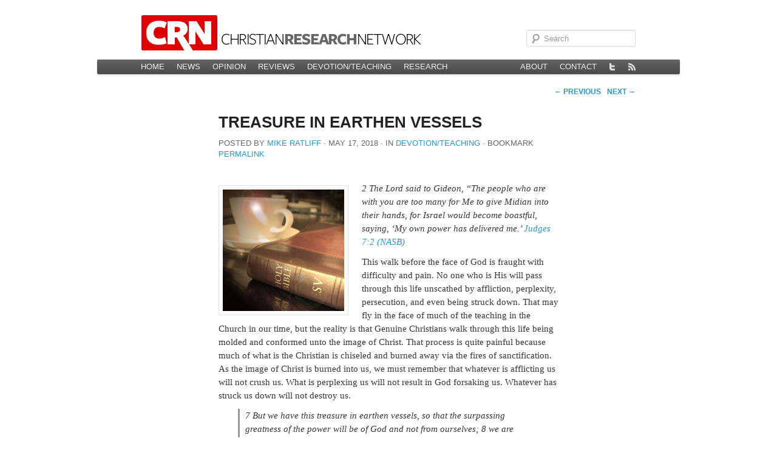

--- FILE ---
content_type: text/html; charset=UTF-8
request_url: https://christianresearchnetwork.org/2018/05/17/treasure-in-earthen-vessels/
body_size: 10102
content:
<!DOCTYPE html>
<!--[if IE 6]>
<html id="ie6" lang="en-US">
<![endif]-->
<!--[if IE 7]>
<html id="ie7" lang="en-US">
<![endif]-->
<!--[if IE 8]>
<html id="ie8" lang="en-US">
<![endif]-->
<!--[if !(IE 6) | !(IE 7) | !(IE 8)  ]><!-->
<html lang="en-US">
<!--<![endif]-->
<head>
<meta charset="UTF-8" />
<meta name="viewport" content="width=device-width" />
<title>Treasure in earthen vessels | Christian Research Network</title>
<link rel="profile" href="http://gmpg.org/xfn/11" />
<link rel="stylesheet" type="text/css" media="all" href="https://christianresearchnetwork.org/wp-content/themes/theme-crn-56/style.css" />
<link rel="pingback" href="https://christianresearchnetwork.org/xmlrpc.php" />
<!--[if lt IE 9]>
<script src="https://christianresearchnetwork.org/wp-content/themes/theme-crn-56/js/html5.js" type="text/javascript"></script>
<![endif]-->
<meta name='robots' content='max-image-preview:large' />
<link rel='dns-prefetch' href='//stats.wp.com' />
<link rel='dns-prefetch' href='//v0.wordpress.com' />
<link rel="alternate" type="application/rss+xml" title="Christian Research Network &raquo; Feed" href="https://christianresearchnetwork.org/feed/" />
<link rel="alternate" type="application/rss+xml" title="Christian Research Network &raquo; Comments Feed" href="https://christianresearchnetwork.org/comments/feed/" />
<link rel="alternate" title="oEmbed (JSON)" type="application/json+oembed" href="https://christianresearchnetwork.org/wp-json/oembed/1.0/embed?url=https%3A%2F%2Fchristianresearchnetwork.org%2F2018%2F05%2F17%2Ftreasure-in-earthen-vessels%2F" />
<link rel="alternate" title="oEmbed (XML)" type="text/xml+oembed" href="https://christianresearchnetwork.org/wp-json/oembed/1.0/embed?url=https%3A%2F%2Fchristianresearchnetwork.org%2F2018%2F05%2F17%2Ftreasure-in-earthen-vessels%2F&#038;format=xml" />
<style id='wp-img-auto-sizes-contain-inline-css' type='text/css'>
img:is([sizes=auto i],[sizes^="auto," i]){contain-intrinsic-size:3000px 1500px}
/*# sourceURL=wp-img-auto-sizes-contain-inline-css */
</style>
<style id='wp-emoji-styles-inline-css' type='text/css'>

	img.wp-smiley, img.emoji {
		display: inline !important;
		border: none !important;
		box-shadow: none !important;
		height: 1em !important;
		width: 1em !important;
		margin: 0 0.07em !important;
		vertical-align: -0.1em !important;
		background: none !important;
		padding: 0 !important;
	}
/*# sourceURL=wp-emoji-styles-inline-css */
</style>
<style id='wp-block-library-inline-css' type='text/css'>
:root{--wp-block-synced-color:#7a00df;--wp-block-synced-color--rgb:122,0,223;--wp-bound-block-color:var(--wp-block-synced-color);--wp-editor-canvas-background:#ddd;--wp-admin-theme-color:#007cba;--wp-admin-theme-color--rgb:0,124,186;--wp-admin-theme-color-darker-10:#006ba1;--wp-admin-theme-color-darker-10--rgb:0,107,160.5;--wp-admin-theme-color-darker-20:#005a87;--wp-admin-theme-color-darker-20--rgb:0,90,135;--wp-admin-border-width-focus:2px}@media (min-resolution:192dpi){:root{--wp-admin-border-width-focus:1.5px}}.wp-element-button{cursor:pointer}:root .has-very-light-gray-background-color{background-color:#eee}:root .has-very-dark-gray-background-color{background-color:#313131}:root .has-very-light-gray-color{color:#eee}:root .has-very-dark-gray-color{color:#313131}:root .has-vivid-green-cyan-to-vivid-cyan-blue-gradient-background{background:linear-gradient(135deg,#00d084,#0693e3)}:root .has-purple-crush-gradient-background{background:linear-gradient(135deg,#34e2e4,#4721fb 50%,#ab1dfe)}:root .has-hazy-dawn-gradient-background{background:linear-gradient(135deg,#faaca8,#dad0ec)}:root .has-subdued-olive-gradient-background{background:linear-gradient(135deg,#fafae1,#67a671)}:root .has-atomic-cream-gradient-background{background:linear-gradient(135deg,#fdd79a,#004a59)}:root .has-nightshade-gradient-background{background:linear-gradient(135deg,#330968,#31cdcf)}:root .has-midnight-gradient-background{background:linear-gradient(135deg,#020381,#2874fc)}:root{--wp--preset--font-size--normal:16px;--wp--preset--font-size--huge:42px}.has-regular-font-size{font-size:1em}.has-larger-font-size{font-size:2.625em}.has-normal-font-size{font-size:var(--wp--preset--font-size--normal)}.has-huge-font-size{font-size:var(--wp--preset--font-size--huge)}:root .has-text-align-center{text-align:center}:root .has-text-align-left{text-align:left}:root .has-text-align-right{text-align:right}.has-fit-text{white-space:nowrap!important}#end-resizable-editor-section{display:none}.aligncenter{clear:both}.items-justified-left{justify-content:flex-start}.items-justified-center{justify-content:center}.items-justified-right{justify-content:flex-end}.items-justified-space-between{justify-content:space-between}.screen-reader-text{word-wrap:normal!important;border:0;clip-path:inset(50%);height:1px;margin:-1px;overflow:hidden;padding:0;position:absolute;width:1px}.screen-reader-text:focus{background-color:#ddd;clip-path:none;color:#444;display:block;font-size:1em;height:auto;left:5px;line-height:normal;padding:15px 23px 14px;text-decoration:none;top:5px;width:auto;z-index:100000}html :where(.has-border-color){border-style:solid}html :where([style*=border-top-color]){border-top-style:solid}html :where([style*=border-right-color]){border-right-style:solid}html :where([style*=border-bottom-color]){border-bottom-style:solid}html :where([style*=border-left-color]){border-left-style:solid}html :where([style*=border-width]){border-style:solid}html :where([style*=border-top-width]){border-top-style:solid}html :where([style*=border-right-width]){border-right-style:solid}html :where([style*=border-bottom-width]){border-bottom-style:solid}html :where([style*=border-left-width]){border-left-style:solid}html :where(img[class*=wp-image-]){height:auto;max-width:100%}:where(figure){margin:0 0 1em}html :where(.is-position-sticky){--wp-admin--admin-bar--position-offset:var(--wp-admin--admin-bar--height,0px)}@media screen and (max-width:600px){html :where(.is-position-sticky){--wp-admin--admin-bar--position-offset:0px}}

/*# sourceURL=wp-block-library-inline-css */
</style><style id='global-styles-inline-css' type='text/css'>
:root{--wp--preset--aspect-ratio--square: 1;--wp--preset--aspect-ratio--4-3: 4/3;--wp--preset--aspect-ratio--3-4: 3/4;--wp--preset--aspect-ratio--3-2: 3/2;--wp--preset--aspect-ratio--2-3: 2/3;--wp--preset--aspect-ratio--16-9: 16/9;--wp--preset--aspect-ratio--9-16: 9/16;--wp--preset--color--black: #000000;--wp--preset--color--cyan-bluish-gray: #abb8c3;--wp--preset--color--white: #ffffff;--wp--preset--color--pale-pink: #f78da7;--wp--preset--color--vivid-red: #cf2e2e;--wp--preset--color--luminous-vivid-orange: #ff6900;--wp--preset--color--luminous-vivid-amber: #fcb900;--wp--preset--color--light-green-cyan: #7bdcb5;--wp--preset--color--vivid-green-cyan: #00d084;--wp--preset--color--pale-cyan-blue: #8ed1fc;--wp--preset--color--vivid-cyan-blue: #0693e3;--wp--preset--color--vivid-purple: #9b51e0;--wp--preset--gradient--vivid-cyan-blue-to-vivid-purple: linear-gradient(135deg,rgb(6,147,227) 0%,rgb(155,81,224) 100%);--wp--preset--gradient--light-green-cyan-to-vivid-green-cyan: linear-gradient(135deg,rgb(122,220,180) 0%,rgb(0,208,130) 100%);--wp--preset--gradient--luminous-vivid-amber-to-luminous-vivid-orange: linear-gradient(135deg,rgb(252,185,0) 0%,rgb(255,105,0) 100%);--wp--preset--gradient--luminous-vivid-orange-to-vivid-red: linear-gradient(135deg,rgb(255,105,0) 0%,rgb(207,46,46) 100%);--wp--preset--gradient--very-light-gray-to-cyan-bluish-gray: linear-gradient(135deg,rgb(238,238,238) 0%,rgb(169,184,195) 100%);--wp--preset--gradient--cool-to-warm-spectrum: linear-gradient(135deg,rgb(74,234,220) 0%,rgb(151,120,209) 20%,rgb(207,42,186) 40%,rgb(238,44,130) 60%,rgb(251,105,98) 80%,rgb(254,248,76) 100%);--wp--preset--gradient--blush-light-purple: linear-gradient(135deg,rgb(255,206,236) 0%,rgb(152,150,240) 100%);--wp--preset--gradient--blush-bordeaux: linear-gradient(135deg,rgb(254,205,165) 0%,rgb(254,45,45) 50%,rgb(107,0,62) 100%);--wp--preset--gradient--luminous-dusk: linear-gradient(135deg,rgb(255,203,112) 0%,rgb(199,81,192) 50%,rgb(65,88,208) 100%);--wp--preset--gradient--pale-ocean: linear-gradient(135deg,rgb(255,245,203) 0%,rgb(182,227,212) 50%,rgb(51,167,181) 100%);--wp--preset--gradient--electric-grass: linear-gradient(135deg,rgb(202,248,128) 0%,rgb(113,206,126) 100%);--wp--preset--gradient--midnight: linear-gradient(135deg,rgb(2,3,129) 0%,rgb(40,116,252) 100%);--wp--preset--font-size--small: 13px;--wp--preset--font-size--medium: 20px;--wp--preset--font-size--large: 36px;--wp--preset--font-size--x-large: 42px;--wp--preset--spacing--20: 0.44rem;--wp--preset--spacing--30: 0.67rem;--wp--preset--spacing--40: 1rem;--wp--preset--spacing--50: 1.5rem;--wp--preset--spacing--60: 2.25rem;--wp--preset--spacing--70: 3.38rem;--wp--preset--spacing--80: 5.06rem;--wp--preset--shadow--natural: 6px 6px 9px rgba(0, 0, 0, 0.2);--wp--preset--shadow--deep: 12px 12px 50px rgba(0, 0, 0, 0.4);--wp--preset--shadow--sharp: 6px 6px 0px rgba(0, 0, 0, 0.2);--wp--preset--shadow--outlined: 6px 6px 0px -3px rgb(255, 255, 255), 6px 6px rgb(0, 0, 0);--wp--preset--shadow--crisp: 6px 6px 0px rgb(0, 0, 0);}:where(body) { margin: 0; }:where(.is-layout-flex){gap: 0.5em;}:where(.is-layout-grid){gap: 0.5em;}body .is-layout-flex{display: flex;}.is-layout-flex{flex-wrap: wrap;align-items: center;}.is-layout-flex > :is(*, div){margin: 0;}body .is-layout-grid{display: grid;}.is-layout-grid > :is(*, div){margin: 0;}body{padding-top: 0px;padding-right: 0px;padding-bottom: 0px;padding-left: 0px;}a:where(:not(.wp-element-button)){text-decoration: underline;}:root :where(.wp-element-button, .wp-block-button__link){background-color: #32373c;border-width: 0;color: #fff;font-family: inherit;font-size: inherit;font-style: inherit;font-weight: inherit;letter-spacing: inherit;line-height: inherit;padding-top: calc(0.667em + 2px);padding-right: calc(1.333em + 2px);padding-bottom: calc(0.667em + 2px);padding-left: calc(1.333em + 2px);text-decoration: none;text-transform: inherit;}.has-black-color{color: var(--wp--preset--color--black) !important;}.has-cyan-bluish-gray-color{color: var(--wp--preset--color--cyan-bluish-gray) !important;}.has-white-color{color: var(--wp--preset--color--white) !important;}.has-pale-pink-color{color: var(--wp--preset--color--pale-pink) !important;}.has-vivid-red-color{color: var(--wp--preset--color--vivid-red) !important;}.has-luminous-vivid-orange-color{color: var(--wp--preset--color--luminous-vivid-orange) !important;}.has-luminous-vivid-amber-color{color: var(--wp--preset--color--luminous-vivid-amber) !important;}.has-light-green-cyan-color{color: var(--wp--preset--color--light-green-cyan) !important;}.has-vivid-green-cyan-color{color: var(--wp--preset--color--vivid-green-cyan) !important;}.has-pale-cyan-blue-color{color: var(--wp--preset--color--pale-cyan-blue) !important;}.has-vivid-cyan-blue-color{color: var(--wp--preset--color--vivid-cyan-blue) !important;}.has-vivid-purple-color{color: var(--wp--preset--color--vivid-purple) !important;}.has-black-background-color{background-color: var(--wp--preset--color--black) !important;}.has-cyan-bluish-gray-background-color{background-color: var(--wp--preset--color--cyan-bluish-gray) !important;}.has-white-background-color{background-color: var(--wp--preset--color--white) !important;}.has-pale-pink-background-color{background-color: var(--wp--preset--color--pale-pink) !important;}.has-vivid-red-background-color{background-color: var(--wp--preset--color--vivid-red) !important;}.has-luminous-vivid-orange-background-color{background-color: var(--wp--preset--color--luminous-vivid-orange) !important;}.has-luminous-vivid-amber-background-color{background-color: var(--wp--preset--color--luminous-vivid-amber) !important;}.has-light-green-cyan-background-color{background-color: var(--wp--preset--color--light-green-cyan) !important;}.has-vivid-green-cyan-background-color{background-color: var(--wp--preset--color--vivid-green-cyan) !important;}.has-pale-cyan-blue-background-color{background-color: var(--wp--preset--color--pale-cyan-blue) !important;}.has-vivid-cyan-blue-background-color{background-color: var(--wp--preset--color--vivid-cyan-blue) !important;}.has-vivid-purple-background-color{background-color: var(--wp--preset--color--vivid-purple) !important;}.has-black-border-color{border-color: var(--wp--preset--color--black) !important;}.has-cyan-bluish-gray-border-color{border-color: var(--wp--preset--color--cyan-bluish-gray) !important;}.has-white-border-color{border-color: var(--wp--preset--color--white) !important;}.has-pale-pink-border-color{border-color: var(--wp--preset--color--pale-pink) !important;}.has-vivid-red-border-color{border-color: var(--wp--preset--color--vivid-red) !important;}.has-luminous-vivid-orange-border-color{border-color: var(--wp--preset--color--luminous-vivid-orange) !important;}.has-luminous-vivid-amber-border-color{border-color: var(--wp--preset--color--luminous-vivid-amber) !important;}.has-light-green-cyan-border-color{border-color: var(--wp--preset--color--light-green-cyan) !important;}.has-vivid-green-cyan-border-color{border-color: var(--wp--preset--color--vivid-green-cyan) !important;}.has-pale-cyan-blue-border-color{border-color: var(--wp--preset--color--pale-cyan-blue) !important;}.has-vivid-cyan-blue-border-color{border-color: var(--wp--preset--color--vivid-cyan-blue) !important;}.has-vivid-purple-border-color{border-color: var(--wp--preset--color--vivid-purple) !important;}.has-vivid-cyan-blue-to-vivid-purple-gradient-background{background: var(--wp--preset--gradient--vivid-cyan-blue-to-vivid-purple) !important;}.has-light-green-cyan-to-vivid-green-cyan-gradient-background{background: var(--wp--preset--gradient--light-green-cyan-to-vivid-green-cyan) !important;}.has-luminous-vivid-amber-to-luminous-vivid-orange-gradient-background{background: var(--wp--preset--gradient--luminous-vivid-amber-to-luminous-vivid-orange) !important;}.has-luminous-vivid-orange-to-vivid-red-gradient-background{background: var(--wp--preset--gradient--luminous-vivid-orange-to-vivid-red) !important;}.has-very-light-gray-to-cyan-bluish-gray-gradient-background{background: var(--wp--preset--gradient--very-light-gray-to-cyan-bluish-gray) !important;}.has-cool-to-warm-spectrum-gradient-background{background: var(--wp--preset--gradient--cool-to-warm-spectrum) !important;}.has-blush-light-purple-gradient-background{background: var(--wp--preset--gradient--blush-light-purple) !important;}.has-blush-bordeaux-gradient-background{background: var(--wp--preset--gradient--blush-bordeaux) !important;}.has-luminous-dusk-gradient-background{background: var(--wp--preset--gradient--luminous-dusk) !important;}.has-pale-ocean-gradient-background{background: var(--wp--preset--gradient--pale-ocean) !important;}.has-electric-grass-gradient-background{background: var(--wp--preset--gradient--electric-grass) !important;}.has-midnight-gradient-background{background: var(--wp--preset--gradient--midnight) !important;}.has-small-font-size{font-size: var(--wp--preset--font-size--small) !important;}.has-medium-font-size{font-size: var(--wp--preset--font-size--medium) !important;}.has-large-font-size{font-size: var(--wp--preset--font-size--large) !important;}.has-x-large-font-size{font-size: var(--wp--preset--font-size--x-large) !important;}
/*# sourceURL=global-styles-inline-css */
</style>

<style id='classic-theme-styles-inline-css' type='text/css'>
.wp-block-button__link{background-color:#32373c;border-radius:9999px;box-shadow:none;color:#fff;font-size:1.125em;padding:calc(.667em + 2px) calc(1.333em + 2px);text-decoration:none}.wp-block-file__button{background:#32373c;color:#fff}.wp-block-accordion-heading{margin:0}.wp-block-accordion-heading__toggle{background-color:inherit!important;color:inherit!important}.wp-block-accordion-heading__toggle:not(:focus-visible){outline:none}.wp-block-accordion-heading__toggle:focus,.wp-block-accordion-heading__toggle:hover{background-color:inherit!important;border:none;box-shadow:none;color:inherit;padding:var(--wp--preset--spacing--20,1em) 0;text-decoration:none}.wp-block-accordion-heading__toggle:focus-visible{outline:auto;outline-offset:0}
/*# sourceURL=https://christianresearchnetwork.org/wp-content/plugins/gutenberg/build/styles/block-library/classic.min.css */
</style>
<link rel='stylesheet' id='contact-form-7-css' href='https://christianresearchnetwork.org/wp-content/plugins/contact-form-7/includes/css/styles.css?ver=6.1.4' type='text/css' media='all' />
<link rel="https://api.w.org/" href="https://christianresearchnetwork.org/wp-json/" /><link rel="alternate" title="JSON" type="application/json" href="https://christianresearchnetwork.org/wp-json/wp/v2/posts/78288" /><link rel="EditURI" type="application/rsd+xml" title="RSD" href="https://christianresearchnetwork.org/xmlrpc.php?rsd" />

<link rel='shortlink' href='https://christianresearchnetwork.org/?p=78288' />
	<style>img#wpstats{display:none}</style>
		<script type="text/javascript" src="http://use.typekit.com/rkv1uce.js"></script>
<script type="text/javascript">try{Typekit.load();}catch(e){}</script>
<link rel='canonical' href='https://christianresearchnetwork.org/2018/05/17/treasure-in-earthen-vessels/' />

<!-- Jetpack Open Graph Tags -->
<meta property="og:type" content="article" />
<meta property="og:title" content="Treasure in earthen vessels" />
<meta property="og:url" content="https://christianresearchnetwork.org/2018/05/17/treasure-in-earthen-vessels/" />
<meta property="og:description" content="2 The Lord said to Gideon, “The people who are with you are too many for Me to give Midian into their hands, for Israel would become boastful, saying, ‘My own power has delivered me.’ Judges 7:2 (N…" />
<meta property="article:published_time" content="2018-05-17T04:06:20+00:00" />
<meta property="article:modified_time" content="2018-05-17T21:42:47+00:00" />
<meta property="og:site_name" content="Christian Research Network" />
<meta property="og:image" content="https://christianresearchnetwork.org/wp-content/uploads/2018/01/Devotional-for-CRN-4-Pintrest-e1514960547782.jpg" />
<meta property="og:image:width" content="200" />
<meta property="og:image:height" content="200" />
<meta property="og:image:alt" content="" />
<meta property="og:locale" content="en_US" />
<meta name="twitter:text:title" content="Treasure in earthen vessels" />
<meta name="twitter:image" content="https://christianresearchnetwork.org/wp-content/uploads/2018/01/Devotional-for-CRN-4-Pintrest-e1514960547782.jpg?w=144" />
<meta name="twitter:card" content="summary" />

<!-- End Jetpack Open Graph Tags -->
<link rel="icon" href="https://christianresearchnetwork.org/wp-content/uploads/2021/05/cropped-CRN-Icon-32x32.jpg" sizes="32x32" />
<link rel="icon" href="https://christianresearchnetwork.org/wp-content/uploads/2021/05/cropped-CRN-Icon-192x192.jpg" sizes="192x192" />
<link rel="apple-touch-icon" href="https://christianresearchnetwork.org/wp-content/uploads/2021/05/cropped-CRN-Icon-180x180.jpg" />
<meta name="msapplication-TileImage" content="https://christianresearchnetwork.org/wp-content/uploads/2021/05/cropped-CRN-Icon-270x270.jpg" />
</head>

<body class="wp-singular post-template-default single single-post postid-78288 single-format-link wp-theme-theme-crn-56 singular">
    <div id="page" class="hfeed">
        <header id="branding" role="banner">

        <nav id="site">
			<a href="https://christianresearchnetwork.org/" id="crn-logo"><img src="https://christianresearchnetwork.org/wp-content/themes/theme-crn-56/images/headers/crn-header.png" width="466" height="58" alt="" /></a>
            <div class="only-search with-image">
                	<form method="get" id="searchform" action="https://christianresearchnetwork.org/">
		<label for="s" class="assistive-text">Search</label>
		<input type="text" class="field" name="s" id="s" placeholder="Search" />
		<input type="submit" class="submit" name="submit" id="searchsubmit" value="Search" />
	</form>
            </div>
        </nav>

			<nav id="access" role="navigation">
				<h3 class="assistive-text">Main menu</h3>
								<div class="skip-link"><a class="assistive-text" href="#content" title="Skip to primary content">Skip to primary content</a></div>
				<div class="skip-link"><a class="assistive-text" href="#secondary" title="Skip to secondary content">Skip to secondary content</a></div>
								<div class="menu-main-container"><ul id="menu-main" class="menu"><li id="menu-item-42087" class="menu-item menu-item-type-custom menu-item-object-custom menu-item-42087"><a href="/">Home</a></li>
<li id="menu-item-42088" class="menu-item menu-item-type-taxonomy menu-item-object-category menu-item-42088"><a href="https://christianresearchnetwork.org/category/news/">News</a></li>
<li id="menu-item-42090" class="menu-item menu-item-type-taxonomy menu-item-object-category menu-item-42090"><a href="https://christianresearchnetwork.org/category/opinion/">Opinion</a></li>
<li id="menu-item-42091" class="menu-item menu-item-type-taxonomy menu-item-object-category menu-item-42091"><a href="https://christianresearchnetwork.org/category/reviews/">Reviews</a></li>
<li id="menu-item-42089" class="menu-item menu-item-type-taxonomy menu-item-object-category current-post-ancestor current-menu-parent current-post-parent menu-item-42089"><a href="https://christianresearchnetwork.org/category/teaching/">Devotion/Teaching</a></li>
<li id="menu-item-42092" class="menu-item menu-item-type-post_type menu-item-object-page menu-item-42092"><a href="https://christianresearchnetwork.org/research/">Research</a></li>
</ul></div>
                <ul class="menu" id="crn-site-menu">
<!--                    <li>
                        <a id="crn-home" href="/" title="Go to the Home page on this site" rel="external">
                            <img class="unitPng" src="https://christianresearchnetwork.org/wp-content/themes/theme-crn-56/images/home.png" alt="Home"  width="12" height="12" />
                        </a>
                    </li>-->
                    <li ><a href="/about/" title="About CRN">About</a></li>
                    <li ><a href="/contact/" title="Contact CRN">Contact</a></li>
                    <li>
                        <a id="crn-twitter" href="https://twitter.com/#!/ChReNet/" title="View @ChReNet on Twitter" rel="external">
                            <img class="unitPng" src="https://christianresearchnetwork.org/wp-content/themes/theme-crn-56/images/twitter.png" alt="Twitter" width="12" height="12" />
                        </a>
</li>
<li>
                        <a id="crn-rss" href="http://www.christianresearchnetwork.com/?feed=rss2" title="Subscribe to the main CRN news feed">
                            <img class="unitPng" src="https://christianresearchnetwork.org/wp-content/themes/theme-crn-56/images/rss.png" alt="News feed" width="12" height="12" />
                        </a>
                    </li>
                </ul>

			</nav><!-- #access -->
        </header><!-- #branding -->
        
        <div id="main">
		<div id="primary">
			<div id="content" role="main">

				
					<nav id="nav-single">
						<span class="nav-previous"><a href="https://christianresearchnetwork.org/2018/05/16/che-ahn-the-1994-revival-in-toronto-restored-the-office-of-the-apostle/" rel="prev"><span class="meta-nav">&larr;</span> Previous</a></span>
						<span class="nav-next"><a href="https://christianresearchnetwork.org/2018/05/17/i-kissed-a-girl-katy-perry-speaks-about-transcendental-meditation-at-vatican-conference/" rel="next">Next <span class="meta-nav">&rarr;</span></a></span>
					</nav><!-- #nav-single -->

					
<article id="post-78288" class="post-78288 post type-post status-publish format-link has-post-thumbnail hentry category-teaching post_format-post-format-link">
	<header class="entry-header">
		<h1 class="entry-title">Treasure in earthen vessels</h1>
        <div class="entry-meta">
<span class="by-author"><span class="sep">Posted by </span><span class="author vcard"><a class="url fn n" href="https://christianresearchnetwork.org/author/mike-r/" title="View all posts by Mike Ratliff" rel="author">Mike Ratliff</a></span></span><span class="sep"> ∙ </span><time class="entry-date" datetime="2018-05-17T04:06:20-07:00" pubdate>May 17, 2018</time><span class="sep"> ∙ In </span><a href="https://christianresearchnetwork.org/category/teaching/" rel="category tag">Devotion/Teaching</a><span class="sep"> ∙ </span>Bookmark <a href="https://christianresearchnetwork.org/2018/05/17/treasure-in-earthen-vessels/" title="Permalink to Treasure in earthen vessels" rel="bookmark">permalink</a><div class="entry-meta attribution"></div>     </div>
     </header>

	<div class="entry-content">
		<p><em><a href="https://christianresearchnetwork.org/wp-content/uploads/2018/01/Devotional-for-CRN-4-Pintrest-e1514960547782.jpg"><img decoding="async" class="size-full wp-image-75382 alignleft" src="https://christianresearchnetwork.org/wp-content/uploads/2018/01/Devotional-for-CRN-4-Pintrest-e1514960547782.jpg" alt="" width="200" height="200" /></a>2 The Lord said to Gideon, “The people who are with you are too many for Me to give Midian into their hands, for Israel would become boastful, saying, ‘My own power has delivered me.’ Judges 7:2 (NASB) </em></p>
<p>This walk before the face of God is fraught with difficulty and pain. No one who is His will pass through this life unscathed by affliction, perplexity, persecution, and even being struck down. That may fly in the face of much of the teaching in the Church in our time, but the reality is that Genuine Christians walk through this life being molded and conformed unto the image of Christ. That process is quite painful because much of what is the Christian is chiseled and burned away via the fires of sanctification. As the image of Christ is burned into us, we must remember that whatever is afflicting us will not crush us. What is perplexing us will not result in God forsaking us. Whatever has struck us down will not destroy us.<span id="more-78288"></span><span id="more-12558"></span></p>
<blockquote><p><em>7 But we have this treasure in earthen vessels, so that the surpassing greatness of the power will be of God and not from ourselves; 8 we are afflicted in every way, but not crushed; perplexed, but not despairing; 9 persecuted, but not forsaken; struck down, but not destroyed; 10 always carrying about in the body the dying of Jesus, so that the life of Jesus also may be manifested in our body. 11 For we who live are constantly being delivered over to death for Jesus’ sake, so that the life of Jesus also may be manifested in our mortal flesh. 12 So death works in us, but life in you. 2 Corinthians 4:7-12 (NASB) </em></p></blockquote>
<p>The Greek word used for “<em>earthen vessels</em>” means “baked clay that has been molded into a clay pot.” These vessels were cheap and breakable. They were also replaceable since they were so utilitarian. They were used for all sorts of things around the house; however, their most common usage was that of holding garbage or human waste. This is telling us that God uses us as his “<em>earthen vessels</em>,” for His purpose. If we are mightily used then we must never forget that that happened not because of anything in us, but entirely by the surpassing power of God. The “suffering” mentioned in v8-9 refers to things that, to the world and immature Christians, appears to weaken us, but, in fact, it actually strengthens us.</p>
<blockquote><p><em>1 And working together with Him, we also urge you not to receive the grace of God in vain— 2 for He says,</em>
<em>“At the acceptable time I listened to you,</em>
<em>And on the day of salvation I helped you.”</em>
<em>Behold, now is “the acceptable time,” behold, now is “the day of salvation”—</em>
<em>3 giving no cause for offense in anything, so that the ministry will not be discredited, 4 but in everything commending ourselves as servants of God, in much endurance, in afflictions, in hardships, in distresses, 5 in beatings, in imprisonments, in tumults, in labors, in sleeplessness, in hunger, 6 in purity, in knowledge, in patience, in kindness, in the Holy Spirit, in genuine love, 7 in the word of truth, in the power of God; by the weapons of righteousness for the right hand and the left, 8 by glory and dishonor, by evil report and good report; regarded as deceivers and yet true; 9 as unknown yet well-known, as dying yet behold, we live; as punished yet not put to death, 10 as sorrowful yet always rejoicing, as poor yet making many rich, as having nothing yet possessing all things. 2 Corinthians 6:1-10 (NASB) </em></p>
<p><em>7 Because of the surpassing greatness of the revelations, for this reason, to keep me from exalting myself, there was given me a thorn in the flesh, a messenger of Satan to torment me—to keep me from exalting myself! 8 Concerning this I implored the Lord three times that it might leave me. 9 And He has said to me, “My grace is sufficient for you, for power is perfected in weakness.” Most gladly, therefore, I will rather boast about my weaknesses, so that the power of Christ may dwell in me. 10 Therefore I am well content with weaknesses, with insults, with distresses, with persecutions, with difficulties, for Christ’s sake; for when I am weak, then I am strong. 2 Corinthians 12:7-10 (NASB) </em></p></blockquote>
<p>God uses the frail and the fragile, not the proud or arrogant or self-sufficient. Our salvation and that of those to whom we minister is the result of His power. We must never forget that it is not the messenger, but God who is working through him or her. In fact, the weakness of the vessel is actually essential to what he or she does in their service to God. Those who are truly used by God will suffer. That is how God works in us. When that suffering comes from people we must never forget that the attack isn’t really against us at all. It is an attack against the Lord Jesus who is the Truth. Jesus’ enemies hate truth. When we teach or preach the truth we must not be surprised when hate comes our way. For the life of Jesus to be manifest in our bodies we must be weak. Our weakness puts Christ on display.</p>
<blockquote><p><em>20 I have been crucified with Christ; and it is no longer I who live, but Christ lives in me; and the life which I now live in the flesh I live by faith in the Son of God, who loved me and gave Himself up for me. Galatians 2:20 (NASB) </em></p></blockquote>
<p>When we suffer our enemies will say that that is proof that God is not with us. Conversely, it is this suffering that is the proof that we are, in fact, loyal servants of our Lord who is the source of all of the good works we do. The more we suffer because of our obedience the more we must continue to obey Him in our ministries.</p>
<p>Soli Deo Gloria!</p>
<p>Mike Ratliff</p>
<p><a href="https://mikeratliff.wordpress.com/2018/05/16/treasure-in-earthen-vessels/">Possessing The Treasure</a></p>
<p>&nbsp;</p>
			</div>
</article>
						<div id="comments">
	
	
	
	
</div><!-- #comments -->

				
			</div><!-- #content -->
		</div><!-- #primary -->


	</div><!-- #main -->

	<footer id="colophon" role="contentinfo">

			

	</footer><!-- #colophon -->
</div><!-- #page -->

<script type="speculationrules">
{"prefetch":[{"source":"document","where":{"and":[{"href_matches":"/*"},{"not":{"href_matches":["/wp-*.php","/wp-admin/*","/wp-content/uploads/*","/wp-content/*","/wp-content/plugins/*","/wp-content/themes/theme-crn-56/*","/*\\?(.+)"]}},{"not":{"selector_matches":"a[rel~=\"nofollow\"]"}},{"not":{"selector_matches":".no-prefetch, .no-prefetch a"}}]},"eagerness":"conservative"}]}
</script>
<script>
	var refTagger = {
		settings: {
			bibleVersion: "ESV",
			libronixBibleVersion: "ESV",
			addLogosLink: false,
			appendIconToLibLinks: false,
			libronixLinkIcon: "dark",
			noSearchClassNames: [],
			useTooltip: true,
			noSearchTagNames: ["h1", "h2", "h3"],
			linksOpenNewWindow: false,
			convertHyperlinks: false,
			caseInsensitive: false,
			tagChapters: false 
		}
	};

	(function(d, t) {
		var g = d.createElement(t), s = d.getElementsByTagName(t)[0];
		g.src = 'https://api.reftagger.com/v2/reftagger.js';
		s.parentNode.insertBefore(g, s);
	}(document, 'script'));
</script>
<script type="text/javascript" src="https://christianresearchnetwork.org/wp-includes/js/comment-reply.min.js?ver=9e7659b93d587cf4cc8d66fe70c6021c" id="comment-reply-js" async="async" data-wp-strategy="async" fetchpriority="low"></script>
<script type="text/javascript" src="https://christianresearchnetwork.org/wp-content/plugins/gutenberg/build/scripts/hooks/index.min.js?ver=7496969728ca0f95732d" id="wp-hooks-js"></script>
<script type="text/javascript" src="https://christianresearchnetwork.org/wp-content/plugins/gutenberg/build/scripts/i18n/index.min.js?ver=781d11515ad3d91786ec" id="wp-i18n-js"></script>
<script type="text/javascript" id="wp-i18n-js-after">
/* <![CDATA[ */
wp.i18n.setLocaleData( { 'text direction\u0004ltr': [ 'ltr' ] } );
//# sourceURL=wp-i18n-js-after
/* ]]> */
</script>
<script type="text/javascript" src="https://christianresearchnetwork.org/wp-content/plugins/contact-form-7/includes/swv/js/index.js?ver=6.1.4" id="swv-js"></script>
<script type="text/javascript" id="contact-form-7-js-before">
/* <![CDATA[ */
var wpcf7 = {
    "api": {
        "root": "https:\/\/christianresearchnetwork.org\/wp-json\/",
        "namespace": "contact-form-7\/v1"
    }
};
//# sourceURL=contact-form-7-js-before
/* ]]> */
</script>
<script type="text/javascript" src="https://christianresearchnetwork.org/wp-content/plugins/contact-form-7/includes/js/index.js?ver=6.1.4" id="contact-form-7-js"></script>
<script type="text/javascript" id="jetpack-stats-js-before">
/* <![CDATA[ */
_stq = window._stq || [];
_stq.push([ "view", {"v":"ext","blog":"3325614","post":"78288","tz":"-8","srv":"christianresearchnetwork.org","j":"1:15.4"} ]);
_stq.push([ "clickTrackerInit", "3325614", "78288" ]);
//# sourceURL=jetpack-stats-js-before
/* ]]> */
</script>
<script type="text/javascript" src="https://stats.wp.com/e-202604.js" id="jetpack-stats-js" defer="defer" data-wp-strategy="defer"></script>
<script id="wp-emoji-settings" type="application/json">
{"baseUrl":"https://s.w.org/images/core/emoji/17.0.2/72x72/","ext":".png","svgUrl":"https://s.w.org/images/core/emoji/17.0.2/svg/","svgExt":".svg","source":{"concatemoji":"https://christianresearchnetwork.org/wp-includes/js/wp-emoji-release.min.js?ver=9e7659b93d587cf4cc8d66fe70c6021c"}}
</script>
<script type="module">
/* <![CDATA[ */
/*! This file is auto-generated */
const a=JSON.parse(document.getElementById("wp-emoji-settings").textContent),o=(window._wpemojiSettings=a,"wpEmojiSettingsSupports"),s=["flag","emoji"];function i(e){try{var t={supportTests:e,timestamp:(new Date).valueOf()};sessionStorage.setItem(o,JSON.stringify(t))}catch(e){}}function c(e,t,n){e.clearRect(0,0,e.canvas.width,e.canvas.height),e.fillText(t,0,0);t=new Uint32Array(e.getImageData(0,0,e.canvas.width,e.canvas.height).data);e.clearRect(0,0,e.canvas.width,e.canvas.height),e.fillText(n,0,0);const a=new Uint32Array(e.getImageData(0,0,e.canvas.width,e.canvas.height).data);return t.every((e,t)=>e===a[t])}function p(e,t){e.clearRect(0,0,e.canvas.width,e.canvas.height),e.fillText(t,0,0);var n=e.getImageData(16,16,1,1);for(let e=0;e<n.data.length;e++)if(0!==n.data[e])return!1;return!0}function u(e,t,n,a){switch(t){case"flag":return n(e,"\ud83c\udff3\ufe0f\u200d\u26a7\ufe0f","\ud83c\udff3\ufe0f\u200b\u26a7\ufe0f")?!1:!n(e,"\ud83c\udde8\ud83c\uddf6","\ud83c\udde8\u200b\ud83c\uddf6")&&!n(e,"\ud83c\udff4\udb40\udc67\udb40\udc62\udb40\udc65\udb40\udc6e\udb40\udc67\udb40\udc7f","\ud83c\udff4\u200b\udb40\udc67\u200b\udb40\udc62\u200b\udb40\udc65\u200b\udb40\udc6e\u200b\udb40\udc67\u200b\udb40\udc7f");case"emoji":return!a(e,"\ud83e\u1fac8")}return!1}function f(e,t,n,a){let r;const o=(r="undefined"!=typeof WorkerGlobalScope&&self instanceof WorkerGlobalScope?new OffscreenCanvas(300,150):document.createElement("canvas")).getContext("2d",{willReadFrequently:!0}),s=(o.textBaseline="top",o.font="600 32px Arial",{});return e.forEach(e=>{s[e]=t(o,e,n,a)}),s}function r(e){var t=document.createElement("script");t.src=e,t.defer=!0,document.head.appendChild(t)}a.supports={everything:!0,everythingExceptFlag:!0},new Promise(t=>{let n=function(){try{var e=JSON.parse(sessionStorage.getItem(o));if("object"==typeof e&&"number"==typeof e.timestamp&&(new Date).valueOf()<e.timestamp+604800&&"object"==typeof e.supportTests)return e.supportTests}catch(e){}return null}();if(!n){if("undefined"!=typeof Worker&&"undefined"!=typeof OffscreenCanvas&&"undefined"!=typeof URL&&URL.createObjectURL&&"undefined"!=typeof Blob)try{var e="postMessage("+f.toString()+"("+[JSON.stringify(s),u.toString(),c.toString(),p.toString()].join(",")+"));",a=new Blob([e],{type:"text/javascript"});const r=new Worker(URL.createObjectURL(a),{name:"wpTestEmojiSupports"});return void(r.onmessage=e=>{i(n=e.data),r.terminate(),t(n)})}catch(e){}i(n=f(s,u,c,p))}t(n)}).then(e=>{for(const n in e)a.supports[n]=e[n],a.supports.everything=a.supports.everything&&a.supports[n],"flag"!==n&&(a.supports.everythingExceptFlag=a.supports.everythingExceptFlag&&a.supports[n]);var t;a.supports.everythingExceptFlag=a.supports.everythingExceptFlag&&!a.supports.flag,a.supports.everything||((t=a.source||{}).concatemoji?r(t.concatemoji):t.wpemoji&&t.twemoji&&(r(t.twemoji),r(t.wpemoji)))});
//# sourceURL=https://christianresearchnetwork.org/wp-includes/js/wp-emoji-loader.min.js
/* ]]> */
</script>

<!-- For WordPress.com Support -->
</body>
</html>